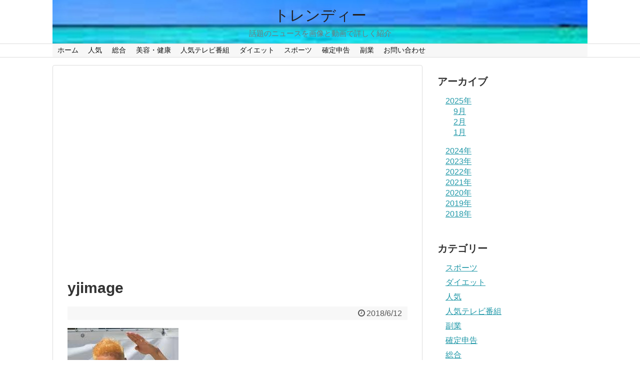

--- FILE ---
content_type: text/html; charset=UTF-8
request_url: https://torendo1.com/297.html/yjimage-2
body_size: 8649
content:
<!DOCTYPE html>
<html dir="ltr" lang="ja" prefix="og: https://ogp.me/ns#">
<head>	
	<script data-ad-client="ca-pub-9519039810289359" async src="https://pagead2.googlesyndication.com/pagead/js/adsbygoogle.js"></script>	
<meta charset="UTF-8">
  <meta name="viewport" content="width=1280, maximum-scale=1, user-scalable=yes">
<link rel="alternate" type="application/rss+xml" title="トレンディー RSS Feed" href="https://torendo1.com/feed" />
<link rel="pingback" href="https://torendo1.com/xmlrpc.php" />
<meta name="robots" content="noindex,follow">
<meta name="description" content="" />
<!-- OGP -->
<meta property="og:type" content="article">
<meta property="og:description" content="">
<meta property="og:title" content="yjimage">
<meta property="og:url" content="https://torendo1.com/297.html/yjimage-2">
<meta property="og:image" content="https://torendo1.com/wp-content/themes/simplicity2-child/images/og-image.jpg">
<meta property="og:site_name" content="トレンディー">
<meta property="og:locale" content="ja_JP">
<!-- /OGP -->
<!-- Twitter Card -->
<meta name="twitter:card" content="summary">
<meta name="twitter:description" content="">
<meta name="twitter:title" content="yjimage">
<meta name="twitter:url" content="https://torendo1.com/297.html/yjimage-2">
<meta name="twitter:image" content="https://torendo1.com/wp-content/themes/simplicity2-child/images/og-image.jpg">
<meta name="twitter:domain" content="torendo1.com">
<!-- /Twitter Card -->

<title>yjimage | トレンディー</title>

		<!-- All in One SEO 4.7.8 - aioseo.com -->
	<meta name="robots" content="max-image-preview:large" />
	<meta name="author" content="nakama"/>
	<link rel="canonical" href="https://torendo1.com/297.html/yjimage-2" />
	<meta name="generator" content="All in One SEO (AIOSEO) 4.7.8" />
		<meta property="og:locale" content="ja_JP" />
		<meta property="og:site_name" content="トレンディー | 話題のニュースを画像と動画で詳しく紹介" />
		<meta property="og:type" content="article" />
		<meta property="og:title" content="yjimage | トレンディー" />
		<meta property="og:url" content="https://torendo1.com/297.html/yjimage-2" />
		<meta property="og:image" content="https://torendo1.com/wp-content/uploads/2025/02/b27f8bd2c85575a5a54d84a332ac930e.jpg" />
		<meta property="og:image:secure_url" content="https://torendo1.com/wp-content/uploads/2025/02/b27f8bd2c85575a5a54d84a332ac930e.jpg" />
		<meta property="og:image:width" content="225" />
		<meta property="og:image:height" content="225" />
		<meta property="article:published_time" content="2018-06-12T08:08:15+00:00" />
		<meta property="article:modified_time" content="2018-06-12T08:08:15+00:00" />
		<meta name="twitter:card" content="summary" />
		<meta name="twitter:title" content="yjimage | トレンディー" />
		<meta name="twitter:image" content="https://torendo1.com/wp-content/uploads/2025/02/b27f8bd2c85575a5a54d84a332ac930e.jpg" />
		<script type="application/ld+json" class="aioseo-schema">
			{"@context":"https:\/\/schema.org","@graph":[{"@type":"BreadcrumbList","@id":"https:\/\/torendo1.com\/297.html\/yjimage-2#breadcrumblist","itemListElement":[{"@type":"ListItem","@id":"https:\/\/torendo1.com\/#listItem","position":1,"name":"\u5bb6","item":"https:\/\/torendo1.com\/","nextItem":{"@type":"ListItem","@id":"https:\/\/torendo1.com\/297.html\/yjimage-2#listItem","name":"yjimage"}},{"@type":"ListItem","@id":"https:\/\/torendo1.com\/297.html\/yjimage-2#listItem","position":2,"name":"yjimage","previousItem":{"@type":"ListItem","@id":"https:\/\/torendo1.com\/#listItem","name":"\u5bb6"}}]},{"@type":"ItemPage","@id":"https:\/\/torendo1.com\/297.html\/yjimage-2#itempage","url":"https:\/\/torendo1.com\/297.html\/yjimage-2","name":"yjimage | \u30c8\u30ec\u30f3\u30c7\u30a3\u30fc","inLanguage":"ja","isPartOf":{"@id":"https:\/\/torendo1.com\/#website"},"breadcrumb":{"@id":"https:\/\/torendo1.com\/297.html\/yjimage-2#breadcrumblist"},"author":{"@id":"https:\/\/torendo1.com\/author\/nakama#author"},"creator":{"@id":"https:\/\/torendo1.com\/author\/nakama#author"},"datePublished":"2018-06-12T17:08:15+09:00","dateModified":"2018-06-12T17:08:15+09:00"},{"@type":"Organization","@id":"https:\/\/torendo1.com\/#organization","name":"\u30c8\u30ec\u30f3\u30c7\u30a3\u30fc","description":"\u8a71\u984c\u306e\u30cb\u30e5\u30fc\u30b9\u3092\u753b\u50cf\u3068\u52d5\u753b\u3067\u8a73\u3057\u304f\u7d39\u4ecb","url":"https:\/\/torendo1.com\/"},{"@type":"Person","@id":"https:\/\/torendo1.com\/author\/nakama#author","url":"https:\/\/torendo1.com\/author\/nakama","name":"nakama","image":{"@type":"ImageObject","@id":"https:\/\/torendo1.com\/297.html\/yjimage-2#authorImage","url":"https:\/\/secure.gravatar.com\/avatar\/6ede34177a233dbd962fb7fe5a1efd75?s=96&d=mm&r=g","width":96,"height":96,"caption":"nakama"}},{"@type":"WebSite","@id":"https:\/\/torendo1.com\/#website","url":"https:\/\/torendo1.com\/","name":"\u30c8\u30ec\u30f3\u30c7\u30a3\u30fc","description":"\u8a71\u984c\u306e\u30cb\u30e5\u30fc\u30b9\u3092\u753b\u50cf\u3068\u52d5\u753b\u3067\u8a73\u3057\u304f\u7d39\u4ecb","inLanguage":"ja","publisher":{"@id":"https:\/\/torendo1.com\/#organization"}}]}
		</script>
		<!-- All in One SEO -->

<link rel='dns-prefetch' href='//webfonts.sakura.ne.jp' />
<link rel='dns-prefetch' href='//s.w.org' />
<link rel="alternate" type="application/rss+xml" title="トレンディー &raquo; フィード" href="https://torendo1.com/feed" />
<link rel="alternate" type="application/rss+xml" title="トレンディー &raquo; コメントフィード" href="https://torendo1.com/comments/feed" />
<link rel="alternate" type="application/rss+xml" title="トレンディー &raquo; yjimage のコメントのフィード" href="https://torendo1.com/297.html/yjimage-2/feed" />
		<script type="text/javascript">
			window._wpemojiSettings = {"baseUrl":"https:\/\/s.w.org\/images\/core\/emoji\/13.0.1\/72x72\/","ext":".png","svgUrl":"https:\/\/s.w.org\/images\/core\/emoji\/13.0.1\/svg\/","svgExt":".svg","source":{"concatemoji":"https:\/\/torendo1.com\/wp-includes\/js\/wp-emoji-release.min.js?ver=5.6.16"}};
			!function(e,a,t){var n,r,o,i=a.createElement("canvas"),p=i.getContext&&i.getContext("2d");function s(e,t){var a=String.fromCharCode;p.clearRect(0,0,i.width,i.height),p.fillText(a.apply(this,e),0,0);e=i.toDataURL();return p.clearRect(0,0,i.width,i.height),p.fillText(a.apply(this,t),0,0),e===i.toDataURL()}function c(e){var t=a.createElement("script");t.src=e,t.defer=t.type="text/javascript",a.getElementsByTagName("head")[0].appendChild(t)}for(o=Array("flag","emoji"),t.supports={everything:!0,everythingExceptFlag:!0},r=0;r<o.length;r++)t.supports[o[r]]=function(e){if(!p||!p.fillText)return!1;switch(p.textBaseline="top",p.font="600 32px Arial",e){case"flag":return s([127987,65039,8205,9895,65039],[127987,65039,8203,9895,65039])?!1:!s([55356,56826,55356,56819],[55356,56826,8203,55356,56819])&&!s([55356,57332,56128,56423,56128,56418,56128,56421,56128,56430,56128,56423,56128,56447],[55356,57332,8203,56128,56423,8203,56128,56418,8203,56128,56421,8203,56128,56430,8203,56128,56423,8203,56128,56447]);case"emoji":return!s([55357,56424,8205,55356,57212],[55357,56424,8203,55356,57212])}return!1}(o[r]),t.supports.everything=t.supports.everything&&t.supports[o[r]],"flag"!==o[r]&&(t.supports.everythingExceptFlag=t.supports.everythingExceptFlag&&t.supports[o[r]]);t.supports.everythingExceptFlag=t.supports.everythingExceptFlag&&!t.supports.flag,t.DOMReady=!1,t.readyCallback=function(){t.DOMReady=!0},t.supports.everything||(n=function(){t.readyCallback()},a.addEventListener?(a.addEventListener("DOMContentLoaded",n,!1),e.addEventListener("load",n,!1)):(e.attachEvent("onload",n),a.attachEvent("onreadystatechange",function(){"complete"===a.readyState&&t.readyCallback()})),(n=t.source||{}).concatemoji?c(n.concatemoji):n.wpemoji&&n.twemoji&&(c(n.twemoji),c(n.wpemoji)))}(window,document,window._wpemojiSettings);
		</script>
		<style type="text/css">
img.wp-smiley,
img.emoji {
	display: inline !important;
	border: none !important;
	box-shadow: none !important;
	height: 1em !important;
	width: 1em !important;
	margin: 0 .07em !important;
	vertical-align: -0.1em !important;
	background: none !important;
	padding: 0 !important;
}
</style>
	<link rel='stylesheet' id='simplicity-style-css'  href='https://torendo1.com/wp-content/themes/simplicity2/style.css?ver=5.6.16&#038;fver=20210101032551' type='text/css' media='all' />
<link rel='stylesheet' id='responsive-style-css'  href='https://torendo1.com/wp-content/themes/simplicity2/css/responsive-pc.css?ver=5.6.16&#038;fver=20210101032550' type='text/css' media='all' />
<link rel='stylesheet' id='font-awesome-style-css'  href='https://torendo1.com/wp-content/themes/simplicity2/webfonts/css/font-awesome.min.css?ver=5.6.16&#038;fver=20210101032551' type='text/css' media='all' />
<link rel='stylesheet' id='icomoon-style-css'  href='https://torendo1.com/wp-content/themes/simplicity2/webfonts/icomoon/style.css?ver=5.6.16&#038;fver=20210101032551' type='text/css' media='all' />
<link rel='stylesheet' id='extension-style-css'  href='https://torendo1.com/wp-content/themes/simplicity2/css/extension.css?ver=5.6.16&#038;fver=20210101032550' type='text/css' media='all' />
<style id='extension-style-inline-css' type='text/css'>
#navi ul{border-width:0}#navi{background-color:;border:1px solid #ddd;border-width:1px 0}@media screen and (max-width:1110px){#navi{background-color:transparent}}#h-top{min-height:0}ul.snsp li.twitter-page a span{background-color:#55acee}ul.snsp li.facebook-page a span{background-color:#3b5998}ul.snsp li.google-plus-page a span{background-color:#dd4b39}ul.snsp li.instagram-page a span{background-color:#3f729b}ul.snsp li.hatebu-page a span{background-color:#008fde}ul.snsp li.pinterest-page a span{background-color:#cc2127}ul.snsp li.youtube-page a span{background-color:#e52d27}ul.snsp li.flickr-page a span{background-color:#1d1d1b}ul.snsp li.github-page a span{background-color:#24292e}ul.snsp li.line-page a span{background-color:#00c300}ul.snsp li.feedly-page a span{background-color:#87bd33}ul.snsp li.push7-page a span{background-color:#eeac00}ul.snsp li.rss-page a span{background-color:#fe9900}ul.snsp li a:hover{opacity:.7} .related-entry-thumbnail{height:230px;width:160px;margin-right:10px}.related-entry-thumbnail .related-entry-title a{font-size:14px}.related-entry-thumbnail img{width:160px;height:auto} #header .alignleft{text-align:center;max-width:none}#h-top #site-title a{margin-right:0}#site-description{margin-right:0}#header .alignright{display:none}@media screen and (max-width:639px){.article br{display:block}}#h-top{background-image:url(https://torendo1.com/wp-content/uploads/2021/01/cropped-ベッター画像フォトスケープ編集A.jpg)}
</style>
<link rel='stylesheet' id='child-style-css'  href='https://torendo1.com/wp-content/themes/simplicity2-child/style.css?ver=5.6.16&#038;fver=20210101032639' type='text/css' media='all' />
<link rel='stylesheet' id='print-style-css'  href='https://torendo1.com/wp-content/themes/simplicity2/css/print.css?ver=5.6.16&#038;fver=20210101032550' type='text/css' media='print' />
<link rel='stylesheet' id='wp-block-library-css'  href='https://torendo1.com/wp-includes/css/dist/block-library/style.min.css?ver=5.6.16' type='text/css' media='all' />
<style id='wp-block-library-inline-css' type='text/css'>
.has-text-align-justify{text-align:justify;}
</style>
<link rel='stylesheet' id='contact-form-7-css'  href='https://torendo1.com/wp-content/plugins/contact-form-7/includes/css/styles.css?ver=5.4.2&#038;fver=20210714093253' type='text/css' media='all' />
<link rel='stylesheet' id='jetpack_css-css'  href='https://torendo1.com/wp-content/plugins/jetpack/css/jetpack.css?ver=9.8.3&#038;fver=20241014094131' type='text/css' media='all' />
<script type='text/javascript' src='https://torendo1.com/wp-includes/js/jquery/jquery.min.js?ver=3.5.1' id='jquery-core-js'></script>
<script type='text/javascript' src='https://torendo1.com/wp-includes/js/jquery/jquery-migrate.min.js?ver=3.3.2' id='jquery-migrate-js'></script>
<script type='text/javascript' src='//webfonts.sakura.ne.jp/js/sakurav3.js?fadein=0&#038;ver=3.1.4' id='typesquare_std-js'></script>
<script type='text/javascript' id='copyright_proof_live-js-extra'>
/* <![CDATA[ */
var dprv_js_bridge = {"record_IP":"off","site_url":"https:\/\/torendo1.com","ajax_url":"https:\/\/torendo1.com\/wp-admin\/admin-ajax.php","noRightClickMessage":"","attributeCaption":"Attributions - owner(s) of some content"};
/* ]]> */
</script>
<script type='text/javascript' src='https://torendo1.com/wp-content/plugins/digiproveblog/copyright_proof_live.js?ver=4.10&#038;fver=20200712091901' id='copyright_proof_live-js'></script>
<link rel='shortlink' href='https://torendo1.com/?p=299' />
<link rel="alternate" type="application/json+oembed" href="https://torendo1.com/wp-json/oembed/1.0/embed?url=https%3A%2F%2Ftorendo1.com%2F297.html%2Fyjimage-2" />
<link rel="alternate" type="text/xml+oembed" href="https://torendo1.com/wp-json/oembed/1.0/embed?url=https%3A%2F%2Ftorendo1.com%2F297.html%2Fyjimage-2&#038;format=xml" />
	<style type="text/css">	.dprv{border-collapse:collapse;border-spacing:0px;border:0px;border-style:solid;padding:0px;}
									.dprv tr td{border:0px;padding:0px;}
			</style></head>
  <body class="attachment attachment-template-default single single-attachment postid-299 attachmentid-299 attachment-jpeg" itemscope itemtype="https://schema.org/WebPage">
    <div id="container">

      <!-- header -->
      <header itemscope itemtype="https://schema.org/WPHeader">
        <div id="header" class="clearfix">
          <div id="header-in">

                        <div id="h-top">
              <!-- モバイルメニュー表示用のボタン -->
<div id="mobile-menu">
  <a id="mobile-menu-toggle" href="#"><span class="fa fa-bars fa-2x"></span></a>
</div>

              <div class="alignleft top-title-catchphrase">
                <!-- サイトのタイトル -->
<p id="site-title" itemscope itemtype="https://schema.org/Organization">
  <a href="https://torendo1.com/">トレンディー</a></p>
<!-- サイトの概要 -->
<p id="site-description">
  話題のニュースを画像と動画で詳しく紹介</p>
              </div>

              <div class="alignright top-sns-follows">
                                <!-- SNSページ -->
<div class="sns-pages">
<p class="sns-follow-msg">フォローする</p>
<ul class="snsp">
<li class="feedly-page"><a href="//feedly.com/i/discover/sources/search/feed/https%3A%2F%2Ftorendo1.com" target="blank" title="feedlyで更新情報を購読" rel="nofollow"><span class="icon-feedly-logo"></span></a></li><li class="rss-page"><a href="https://torendo1.com/feed" target="_blank" title="RSSで更新情報をフォロー" rel="nofollow"><span class="icon-rss-logo"></span></a></li>  </ul>
</div>
                              </div>

            </div><!-- /#h-top -->
          </div><!-- /#header-in -->
        </div><!-- /#header -->
      </header>

      <!-- Navigation -->
<nav itemscope itemtype="https://schema.org/SiteNavigationElement">
  <div id="navi">
      	<div id="navi-in">
      <div class="menu-%e3%82%b0%e3%83%ad%e3%83%bc%e3%83%90%e3%83%ab%e3%83%a1%e3%83%8b%e3%83%a5%e3%83%bc-container"><ul id="menu-%e3%82%b0%e3%83%ad%e3%83%bc%e3%83%90%e3%83%ab%e3%83%a1%e3%83%8b%e3%83%a5%e3%83%bc" class="menu"><li id="menu-item-171" class="menu-item menu-item-type-custom menu-item-object-custom menu-item-home menu-item-171"><a href="http://torendo1.com/">ホーム</a></li>
<li id="menu-item-1720" class="menu-item menu-item-type-taxonomy menu-item-object-category menu-item-1720"><a href="https://torendo1.com/category/%e4%ba%ba%e6%b0%97">人気</a></li>
<li id="menu-item-1721" class="menu-item menu-item-type-taxonomy menu-item-object-category menu-item-1721"><a href="https://torendo1.com/category/%e6%9c%aa%e5%88%86%e9%a1%9e">総合</a></li>
<li id="menu-item-1722" class="menu-item menu-item-type-taxonomy menu-item-object-category menu-item-1722"><a href="https://torendo1.com/category/%e7%be%8e%e5%ae%b9%e3%83%bb%e5%81%a5%e5%ba%b7">美容・健康</a></li>
<li id="menu-item-1723" class="menu-item menu-item-type-taxonomy menu-item-object-category menu-item-1723"><a href="https://torendo1.com/category/%e4%ba%ba%e6%b0%97%e3%83%86%e3%83%ac%e3%83%93%e7%95%aa%e7%b5%84">人気テレビ番組</a></li>
<li id="menu-item-1724" class="menu-item menu-item-type-taxonomy menu-item-object-category menu-item-1724"><a href="https://torendo1.com/category/%e3%83%80%e3%82%a4%e3%82%a8%e3%83%83%e3%83%88">ダイエット</a></li>
<li id="menu-item-1725" class="menu-item menu-item-type-taxonomy menu-item-object-category menu-item-1725"><a href="https://torendo1.com/category/%e3%82%b9%e3%83%9d%e3%83%bc%e3%83%84">スポーツ</a></li>
<li id="menu-item-1726" class="menu-item menu-item-type-taxonomy menu-item-object-category menu-item-1726"><a href="https://torendo1.com/category/%e7%a2%ba%e5%ae%9a%e7%94%b3%e5%91%8a">確定申告</a></li>
<li id="menu-item-1727" class="menu-item menu-item-type-taxonomy menu-item-object-category menu-item-1727"><a href="https://torendo1.com/category/%e5%89%af%e6%a5%ad">副業</a></li>
<li id="menu-item-1729" class="menu-item menu-item-type-post_type menu-item-object-page menu-item-1729"><a href="https://torendo1.com/page-1719">お問い合わせ</a></li>
</ul></div>    </div><!-- /#navi-in -->
  </div><!-- /#navi -->
</nav>
<!-- /Navigation -->
      <!-- 本体部分 -->
      <div id="body">
        <div id="body-in" class="cf">

          
          <!-- main -->
          <main itemscope itemprop="mainContentOfPage">
            <div id="main" itemscope itemtype="https://schema.org/Blog">
  
    <div id="post-299" class="post-299 attachment type-attachment status-inherit hentry">
  <article class="article">
  
      <div id="text-20" class="widget-over-articletitle widget_text">			<div class="textwidget"><p><script async src="https://pagead2.googlesyndication.com/pagead/js/adsbygoogle.js"></script><br />
<!-- torenndo3 --><br />
<ins class="adsbygoogle"
     style="display:block"
     data-ad-client="ca-pub-1001305997218697"
     data-ad-slot="2855574846"
     data-ad-format="auto"
     data-full-width-responsive="true"></ins><br />
<script>
     (adsbygoogle = window.adsbygoogle || []).push({});
</script></p>
</div>
		</div>  
  <header>
    <h1 class="entry-title">yjimage</h1>


    
    <p class="post-meta">
            <span class="post-date"><span class="fa fa-clock-o fa-fw"></span><time class="entry-date date published updated" datetime="2018-06-12T17:08:15+09:00">2018/6/12</time></span>
    
      
      
      
      
      
      
    </p>

    
    
    
      </header>

  
  <div id="the-content" class="entry-content">
  <p class="attachment"><a href='https://torendo1.com/wp-content/uploads/2018/06/yjimage.jpg'><img width="222" height="227" src="https://torendo1.com/wp-content/uploads/2018/06/yjimage.jpg" class="attachment-medium size-medium" alt="" loading="lazy" /></a></p>
  </div>

  <footer>
    <!-- ページリンク -->
    
    

    
    <div id="sns-group" class="sns-group sns-group-bottom">
    <div class="sns-group sns-group-viral">
  <div class="sns-buttons sns-buttons-icon">
    <p class="sns-share-msg">シェアする</p>
    <ul class="snsb clearfix snsbs">
      	<li class="twitter-btn-icon"><a href="https://twitter.com/intent/tweet?text=yjimage&amp;url=https%3A%2F%2Ftorendo1.com%2F297.html%2Fyjimage-2" class="btn-icon-link twitter-btn-icon-link" target="blank" rel="nofollow"><span class="social-icon icon-twitter"></span><span class="social-count twitter-count"></span></a></li>
          	<li class="facebook-btn-icon"><a href="//www.facebook.com/sharer/sharer.php?u=https://torendo1.com/297.html/yjimage-2&amp;t=yjimage" class="btn-icon-link facebook-btn-icon-link" target="blank" rel="nofollow"><span class="social-icon icon-facebook"></span><span class="social-count facebook-count"><span class="fa fa-spinner fa-pulse"></span></span></a></li>
                <li class="hatena-btn-icon"><a href="//b.hatena.ne.jp/entry/s/torendo1.com/297.html/yjimage-2" class="btn-icon-link hatena-bookmark-button hatena-btn-icon-link" data-hatena-bookmark-layout="simple" title="yjimage" rel="nofollow"><span class="social-icon icon-hatena"></span><span class="social-count hatebu-count"><span class="fa fa-spinner fa-pulse"></span></span></a></li>
          	<li class="pocket-btn-icon"><a href="//getpocket.com/edit?url=https://torendo1.com/297.html/yjimage-2" class="btn-icon-link pocket-btn-icon-link" target="blank" rel="nofollow"><span class="social-icon icon-pocket"></span><span class="social-count pocket-count"><span class="fa fa-spinner fa-pulse"></span></span></a></li>
            	<li class="line-btn-icon"><a href="//timeline.line.me/social-plugin/share?url=https%3A%2F%2Ftorendo1.com%2F297.html%2Fyjimage-2" class="btn-icon-link line-btn-icon-link" target="blank" rel="nofollow"><span class="social-icon icon-line"></span></a></li>
                      </ul>
</div>
</div>
    <!-- SNSページ -->
<div class="sns-pages">
<p class="sns-follow-msg">フォローする</p>
<ul class="snsp">
<li class="feedly-page"><a href="//feedly.com/i/discover/sources/search/feed/https%3A%2F%2Ftorendo1.com" target="blank" title="feedlyで更新情報を購読" rel="nofollow"><span class="icon-feedly-logo"></span></a></li><li class="rss-page"><a href="https://torendo1.com/feed" target="_blank" title="RSSで更新情報をフォロー" rel="nofollow"><span class="icon-rss-logo"></span></a></li>  </ul>
</div>
    </div>

    
    <p class="footer-post-meta">

            <span class="post-tag"></span>
      
      <span class="post-author vcard author"><span class="fa fa-user fa-fw"></span><span class="fn"><a href="https://torendo1.com/author/nakama">nakama</a>
</span></span>

      
          </p>
  </footer>
  </article><!-- .article -->
  </div><!-- .post -->

      <div id="under-entry-body">

            <aside id="related-entries">
        <h2>関連記事</h2>
            <p>記事は見つかりませんでした。</p>
  <br style="clear:both;">      </aside><!-- #related-entries -->
      


      
      
      <div class="navigation">
<div id="prev-next" class="clearfix">
</div>
</div><!-- /.navigation -->
      <!-- comment area -->
<div id="comment-area">
	<aside>	<div id="respond" class="comment-respond">
		<h2 id="reply-title" class="comment-reply-title">コメントをどうぞ <small><a rel="nofollow" id="cancel-comment-reply-link" href="/297.html/yjimage-2#respond" style="display:none;">コメントをキャンセル</a></small></h2><form action="https://torendo1.com/wp-comments-post.php" method="post" id="commentform" class="comment-form"><p class="comment-notes"><span id="email-notes">メールアドレスが公開されることはありません。</span> <span class="required">*</span> が付いている欄は必須項目です</p><p class="comment-form-comment"><textarea id="comment" class="expanding" name="comment" cols="45" rows="8" aria-required="true" placeholder=""></textarea></p><p class="comment-form-author"><label for="author">名前 <span class="required">*</span></label> <input id="author" name="author" type="text" value="" size="30" maxlength="245" required='required' /></p>
<p class="comment-form-email"><label for="email">メール <span class="required">*</span></label> <input id="email" name="email" type="text" value="" size="30" maxlength="100" aria-describedby="email-notes" required='required' /></p>
<p class="comment-form-url"><label for="url">サイト</label> <input id="url" name="url" type="text" value="" size="30" maxlength="200" /></p>
<p class="comment-form-cookies-consent"><input id="wp-comment-cookies-consent" name="wp-comment-cookies-consent" type="checkbox" value="yes" /> <label for="wp-comment-cookies-consent">次回のコメントで使用するためブラウザーに自分の名前、メールアドレス、サイトを保存する。</label></p>
<p class="form-submit"><input name="submit" type="submit" id="submit" class="submit" value="コメントを送信" /> <input type='hidden' name='comment_post_ID' value='299' id='comment_post_ID' />
<input type='hidden' name='comment_parent' id='comment_parent' value='0' />
</p><p style="display: none !important;"><label>&#916;<textarea name="ak_hp_textarea" cols="45" rows="8" maxlength="100"></textarea></label><input type="hidden" id="ak_js_1" name="ak_js" value="29"/><script>document.getElementById( "ak_js_1" ).setAttribute( "value", ( new Date() ).getTime() );</script></p></form>	</div><!-- #respond -->
	</aside></div>
<!-- /comment area -->      </div>
    
            </div><!-- /#main -->
          </main>
        <!-- sidebar -->
<div id="sidebar" class="sidebar nwa" role="complementary">
    
  <div id="sidebar-widget">
  <!-- ウイジェット -->
  <aside id="archives-2" class="widget widget_archive"><h3 class="widget_title sidebar_widget_title">アーカイブ</h3>
			<ul>
					<li><a href='https://torendo1.com/date/2025/09'>2025年9月</a></li>
	<li><a href='https://torendo1.com/date/2025/02'>2025年2月</a></li>
	<li><a href='https://torendo1.com/date/2025/01'>2025年1月</a></li>
	<li><a href='https://torendo1.com/date/2024/05'>2024年5月</a></li>
	<li><a href='https://torendo1.com/date/2024/04'>2024年4月</a></li>
	<li><a href='https://torendo1.com/date/2023/10'>2023年10月</a></li>
	<li><a href='https://torendo1.com/date/2023/09'>2023年9月</a></li>
	<li><a href='https://torendo1.com/date/2023/08'>2023年8月</a></li>
	<li><a href='https://torendo1.com/date/2023/07'>2023年7月</a></li>
	<li><a href='https://torendo1.com/date/2023/03'>2023年3月</a></li>
	<li><a href='https://torendo1.com/date/2022/10'>2022年10月</a></li>
	<li><a href='https://torendo1.com/date/2022/09'>2022年9月</a></li>
	<li><a href='https://torendo1.com/date/2022/08'>2022年8月</a></li>
	<li><a href='https://torendo1.com/date/2022/07'>2022年7月</a></li>
	<li><a href='https://torendo1.com/date/2022/06'>2022年6月</a></li>
	<li><a href='https://torendo1.com/date/2022/05'>2022年5月</a></li>
	<li><a href='https://torendo1.com/date/2022/04'>2022年4月</a></li>
	<li><a href='https://torendo1.com/date/2022/03'>2022年3月</a></li>
	<li><a href='https://torendo1.com/date/2022/02'>2022年2月</a></li>
	<li><a href='https://torendo1.com/date/2022/01'>2022年1月</a></li>
	<li><a href='https://torendo1.com/date/2021/12'>2021年12月</a></li>
	<li><a href='https://torendo1.com/date/2021/11'>2021年11月</a></li>
	<li><a href='https://torendo1.com/date/2021/10'>2021年10月</a></li>
	<li><a href='https://torendo1.com/date/2021/09'>2021年9月</a></li>
	<li><a href='https://torendo1.com/date/2021/08'>2021年8月</a></li>
	<li><a href='https://torendo1.com/date/2021/07'>2021年7月</a></li>
	<li><a href='https://torendo1.com/date/2021/06'>2021年6月</a></li>
	<li><a href='https://torendo1.com/date/2021/05'>2021年5月</a></li>
	<li><a href='https://torendo1.com/date/2020/12'>2020年12月</a></li>
	<li><a href='https://torendo1.com/date/2020/11'>2020年11月</a></li>
	<li><a href='https://torendo1.com/date/2020/10'>2020年10月</a></li>
	<li><a href='https://torendo1.com/date/2020/09'>2020年9月</a></li>
	<li><a href='https://torendo1.com/date/2020/08'>2020年8月</a></li>
	<li><a href='https://torendo1.com/date/2020/07'>2020年7月</a></li>
	<li><a href='https://torendo1.com/date/2020/06'>2020年6月</a></li>
	<li><a href='https://torendo1.com/date/2020/05'>2020年5月</a></li>
	<li><a href='https://torendo1.com/date/2020/04'>2020年4月</a></li>
	<li><a href='https://torendo1.com/date/2020/02'>2020年2月</a></li>
	<li><a href='https://torendo1.com/date/2020/01'>2020年1月</a></li>
	<li><a href='https://torendo1.com/date/2019/10'>2019年10月</a></li>
	<li><a href='https://torendo1.com/date/2019/08'>2019年8月</a></li>
	<li><a href='https://torendo1.com/date/2019/07'>2019年7月</a></li>
	<li><a href='https://torendo1.com/date/2019/06'>2019年6月</a></li>
	<li><a href='https://torendo1.com/date/2019/05'>2019年5月</a></li>
	<li><a href='https://torendo1.com/date/2019/04'>2019年4月</a></li>
	<li><a href='https://torendo1.com/date/2019/03'>2019年3月</a></li>
	<li><a href='https://torendo1.com/date/2019/02'>2019年2月</a></li>
	<li><a href='https://torendo1.com/date/2019/01'>2019年1月</a></li>
	<li><a href='https://torendo1.com/date/2018/12'>2018年12月</a></li>
	<li><a href='https://torendo1.com/date/2018/11'>2018年11月</a></li>
	<li><a href='https://torendo1.com/date/2018/10'>2018年10月</a></li>
	<li><a href='https://torendo1.com/date/2018/09'>2018年9月</a></li>
	<li><a href='https://torendo1.com/date/2018/08'>2018年8月</a></li>
	<li><a href='https://torendo1.com/date/2018/07'>2018年7月</a></li>
	<li><a href='https://torendo1.com/date/2018/06'>2018年6月</a></li>
	<li><a href='https://torendo1.com/date/2018/05'>2018年5月</a></li>
			</ul>

			</aside><aside id="categories-5" class="widget widget_categories"><h3 class="widget_title sidebar_widget_title">カテゴリー</h3>
			<ul>
					<li class="cat-item cat-item-4"><a href="https://torendo1.com/category/%e3%82%b9%e3%83%9d%e3%83%bc%e3%83%84">スポーツ</a>
</li>
	<li class="cat-item cat-item-8"><a href="https://torendo1.com/category/%e3%83%80%e3%82%a4%e3%82%a8%e3%83%83%e3%83%88">ダイエット</a>
</li>
	<li class="cat-item cat-item-5"><a href="https://torendo1.com/category/%e4%ba%ba%e6%b0%97">人気</a>
</li>
	<li class="cat-item cat-item-3"><a href="https://torendo1.com/category/%e4%ba%ba%e6%b0%97%e3%83%86%e3%83%ac%e3%83%93%e7%95%aa%e7%b5%84">人気テレビ番組</a>
</li>
	<li class="cat-item cat-item-13"><a href="https://torendo1.com/category/%e5%89%af%e6%a5%ad">副業</a>
</li>
	<li class="cat-item cat-item-12"><a href="https://torendo1.com/category/%e7%a2%ba%e5%ae%9a%e7%94%b3%e5%91%8a">確定申告</a>
</li>
	<li class="cat-item cat-item-1"><a href="https://torendo1.com/category/%e6%9c%aa%e5%88%86%e9%a1%9e">総合</a>
</li>
	<li class="cat-item cat-item-11"><a href="https://torendo1.com/category/%e7%be%8e%e5%ae%b9%e3%83%bb%e5%81%a5%e5%ba%b7">美容・健康</a>
</li>
			</ul>

			</aside>  </div>

  
</div><!-- /#sidebar -->

        </div><!-- /#body-in -->
      </div><!-- /#body -->

      <!-- footer -->
      <footer itemscope itemtype="https://schema.org/WPFooter">
        <div id="footer" class="main-footer">
          <div id="footer-in">

            
          <div class="clear"></div>
            <div id="copyright" class="wrapper">
                            <div class="credit">
                &copy; 2018  <a href="https://torendo1.com">トレンディー</a>.              </div>

                          </div>
        </div><!-- /#footer-in -->
        </div><!-- /#footer -->
      </footer>
      <div id="page-top">
      <a id="move-page-top"><span class="fa fa-angle-double-up fa-2x"></span></a>
  
</div>
          </div><!-- /#container -->
      <script>
    (function(){
        var f = document.querySelectorAll(".video-click");
        for (var i = 0; i < f.length; ++i) {
        f[i].onclick = function () {
          var iframe = this.getAttribute("data-iframe");
          this.parentElement.innerHTML = '<div class="video">' + iframe + '</div>';
        }
        }
    })();
  </script>
  <script src="https://torendo1.com/wp-includes/js/comment-reply.min.js?ver=5.6.16" async></script>
<script type='text/javascript' id='simplicity-js-js-extra'>
/* <![CDATA[ */
var social_count_config = {"permalink":"https:\/\/torendo1.com\/297.html\/yjimage-2","rss2_url":"https:\/\/torendo1.com\/feed","theme_url":"https:\/\/torendo1.com\/wp-content\/themes\/simplicity2","all_sns_share_btns_visible":"1","all_share_count_visible":"1","twitter_btn_visible":"1","twitter_count_visible":"","facebook_btn_visible":"1","google_plus_btn_visible":"","hatena_btn_visible":"1","pocket_btn_visible":"1","feedly_btn_visible":"","push7_btn_visible":"","push7_app_no":null,"facebook_count_visible":null,"facebook_count":"0"};
/* ]]> */
</script>
<script src="https://torendo1.com/wp-content/themes/simplicity2/javascript.js?ver=5.6.16&#038;fver=20210101032551" defer></script>
<script src="https://torendo1.com/wp-content/themes/simplicity2-child/javascript.js?ver=5.6.16&#038;fver=20210101032639" defer></script>
<script type='text/javascript' src='https://torendo1.com/wp-includes/js/dist/vendor/wp-polyfill.min.js?ver=7.4.4' id='wp-polyfill-js'></script>
<script type='text/javascript' id='wp-polyfill-js-after'>
( 'fetch' in window ) || document.write( '<script src="https://torendo1.com/wp-includes/js/dist/vendor/wp-polyfill-fetch.min.js?ver=3.0.0"></scr' + 'ipt>' );( document.contains ) || document.write( '<script src="https://torendo1.com/wp-includes/js/dist/vendor/wp-polyfill-node-contains.min.js?ver=3.42.0"></scr' + 'ipt>' );( window.DOMRect ) || document.write( '<script src="https://torendo1.com/wp-includes/js/dist/vendor/wp-polyfill-dom-rect.min.js?ver=3.42.0"></scr' + 'ipt>' );( window.URL && window.URL.prototype && window.URLSearchParams ) || document.write( '<script src="https://torendo1.com/wp-includes/js/dist/vendor/wp-polyfill-url.min.js?ver=3.6.4"></scr' + 'ipt>' );( window.FormData && window.FormData.prototype.keys ) || document.write( '<script src="https://torendo1.com/wp-includes/js/dist/vendor/wp-polyfill-formdata.min.js?ver=3.0.12"></scr' + 'ipt>' );( Element.prototype.matches && Element.prototype.closest ) || document.write( '<script src="https://torendo1.com/wp-includes/js/dist/vendor/wp-polyfill-element-closest.min.js?ver=2.0.2"></scr' + 'ipt>' );
</script>
<script type='text/javascript' id='contact-form-7-js-extra'>
/* <![CDATA[ */
var wpcf7 = {"api":{"root":"https:\/\/torendo1.com\/wp-json\/","namespace":"contact-form-7\/v1"}};
/* ]]> */
</script>
<script type='text/javascript' src='https://torendo1.com/wp-content/plugins/contact-form-7/includes/js/index.js?ver=5.4.2&#038;fver=20210714093253' id='contact-form-7-js'></script>
<script type='text/javascript' src='https://torendo1.com/wp-includes/js/wp-embed.min.js?ver=5.6.16' id='wp-embed-js'></script>
            <!-- はてブシェアボタン用スクリプト -->
<script type="text/javascript" src="//b.st-hatena.com/js/bookmark_button.js" charset="utf-8" async="async"></script>
    

    
  </body>
</html>


--- FILE ---
content_type: text/html; charset=utf-8
request_url: https://www.google.com/recaptcha/api2/aframe
body_size: 250
content:
<!DOCTYPE HTML><html><head><meta http-equiv="content-type" content="text/html; charset=UTF-8"></head><body><script nonce="X8JnQxOXMKwmgjTrRsKgsw">/** Anti-fraud and anti-abuse applications only. See google.com/recaptcha */ try{var clients={'sodar':'https://pagead2.googlesyndication.com/pagead/sodar?'};window.addEventListener("message",function(a){try{if(a.source===window.parent){var b=JSON.parse(a.data);var c=clients[b['id']];if(c){var d=document.createElement('img');d.src=c+b['params']+'&rc='+(localStorage.getItem("rc::a")?sessionStorage.getItem("rc::b"):"");window.document.body.appendChild(d);sessionStorage.setItem("rc::e",parseInt(sessionStorage.getItem("rc::e")||0)+1);localStorage.setItem("rc::h",'1769572633267');}}}catch(b){}});window.parent.postMessage("_grecaptcha_ready", "*");}catch(b){}</script></body></html>